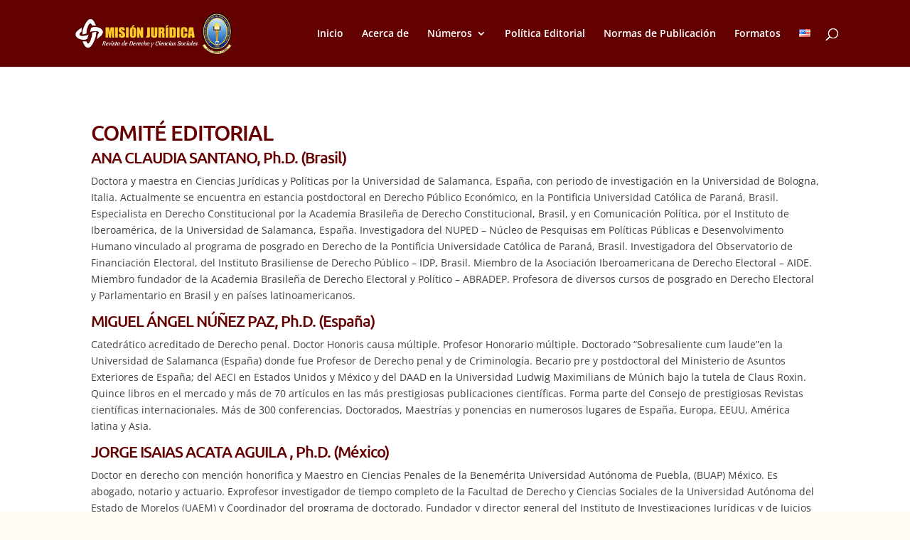

--- FILE ---
content_type: text/css
request_url: https://www.revistamisionjuridica.com/wp-content/et-cache/global/et-divi-customizer-global.min.css?ver=1765291056
body_size: 1508
content:
body,.et_pb_column_1_2 .et_quote_content blockquote cite,.et_pb_column_1_2 .et_link_content a.et_link_main_url,.et_pb_column_1_3 .et_quote_content blockquote cite,.et_pb_column_3_8 .et_quote_content blockquote cite,.et_pb_column_1_4 .et_quote_content blockquote cite,.et_pb_blog_grid .et_quote_content blockquote cite,.et_pb_column_1_3 .et_link_content a.et_link_main_url,.et_pb_column_3_8 .et_link_content a.et_link_main_url,.et_pb_column_1_4 .et_link_content a.et_link_main_url,.et_pb_blog_grid .et_link_content a.et_link_main_url,body .et_pb_bg_layout_light .et_pb_post p,body .et_pb_bg_layout_dark .et_pb_post p{font-size:14px}.et_pb_slide_content,.et_pb_best_value{font-size:15px}body{color:#3f3f3f}h1,h2,h3,h4,h5,h6{color:#660000}a{color:#af0e0e}#main-header,#main-header .nav li ul,.et-search-form,#main-header .et_mobile_menu{background-color:#630000}.nav li ul{border-color:#630000}.et_header_style_centered .mobile_nav .select_page,.et_header_style_split .mobile_nav .select_page,.et_nav_text_color_light #top-menu>li>a,.et_nav_text_color_dark #top-menu>li>a,#top-menu a,.et_mobile_menu li a,.et_nav_text_color_light .et_mobile_menu li a,.et_nav_text_color_dark .et_mobile_menu li a,#et_search_icon:before,.et_search_form_container input,span.et_close_search_field:after,#et-top-navigation .et-cart-info{color:#ffffff}.et_search_form_container input::-moz-placeholder{color:#ffffff}.et_search_form_container input::-webkit-input-placeholder{color:#ffffff}.et_search_form_container input:-ms-input-placeholder{color:#ffffff}#top-menu li.current-menu-ancestor>a,#top-menu li.current-menu-item>a,#top-menu li.current_page_item>a{color:#a0a0a0}#main-footer{background-color:#ffca60}.bottom-nav,.bottom-nav a,.bottom-nav li.current-menu-item a{color:#0a0a0a}#et-footer-nav .bottom-nav li.current-menu-item a{color:#0a0a0a}#footer-info,#footer-info a{color:#5b5b5b}#footer-info{font-size:13px}h1,h2,h3,h4,h5,h6,.et_quote_content blockquote p,.et_pb_slide_description .et_pb_slide_title{letter-spacing:-1px}@media only screen and (min-width:981px){.et_header_style_left #et-top-navigation,.et_header_style_split #et-top-navigation{padding:40px 0 0 0}.et_header_style_left #et-top-navigation nav>ul>li>a,.et_header_style_split #et-top-navigation nav>ul>li>a{padding-bottom:40px}.et_header_style_split .centered-inline-logo-wrap{width:79px;margin:-79px 0}.et_header_style_split .centered-inline-logo-wrap #logo{max-height:79px}.et_pb_svg_logo.et_header_style_split .centered-inline-logo-wrap #logo{height:79px}.et_header_style_centered #top-menu>li>a{padding-bottom:14px}.et_header_style_slide #et-top-navigation,.et_header_style_fullscreen #et-top-navigation{padding:31px 0 31px 0!important}.et_header_style_centered #main-header .logo_container{height:79px}#logo{max-height:62%}.et_pb_svg_logo #logo{height:62%}.et-fixed-header #top-menu a,.et-fixed-header #et_search_icon:before,.et-fixed-header #et_top_search .et-search-form input,.et-fixed-header .et_search_form_container input,.et-fixed-header .et_close_search_field:after,.et-fixed-header #et-top-navigation .et-cart-info{color:#ffffff!important}.et-fixed-header .et_search_form_container input::-moz-placeholder{color:#ffffff!important}.et-fixed-header .et_search_form_container input::-webkit-input-placeholder{color:#ffffff!important}.et-fixed-header .et_search_form_container input:-ms-input-placeholder{color:#ffffff!important}.et-fixed-header #top-menu li.current-menu-ancestor>a,.et-fixed-header #top-menu li.current-menu-item>a,.et-fixed-header #top-menu li.current_page_item>a{color:#a0a0a0!important}}@media only screen and (min-width:1350px){.et_pb_row{padding:27px 0}.et_pb_section{padding:54px 0}.single.et_pb_pagebuilder_layout.et_full_width_page .et_post_meta_wrapper{padding-top:81px}.et_pb_fullwidth_section{padding:0}}	h1,h2,h3,h4,h5,h6{font-family:'Ubuntu',Helvetica,Arial,Lucida,sans-serif}#main-content{padding-top:0px}.container{position:relative;width:90%;margin:0 auto}#footer-bottom{background:rgba(0,0,0,0.3);width:100%;padding:10px 0;display:none}.excerpt.entry-summary{display:none}.archive h1{line-height:24px;margin:0 0 7px;DISPLAY:NONE}.et_pb_widget .widgettitle{background:#efb916}#main-footer{margin-top:-53px}.et_pb_gutters3.et_pb_footer_columns2 .footer-widget{height:44px}a{text-decoration:underline}.et_pb_gutters3.et_pb_footer_columns2 .footer-widget{width:29%;height:88px}h2{color:#c78605}#left-area .entry-content h3{font-size:1.5em;color:#b34d4d}#left-area .entry-content h4{font-size:1.5em;color:#bb8080}.title-merri{font-family:'Merriweather',serif;font-size:26px;line-height:25pt;font-weight:bold;color:#111111}.title-d-2{font-family:'Source Sans Pro';font-size:24px;font-weight:normal;font-style:italic;line-height:22pt;padding-top:2px;color:#3A3A3A!important}.text-lato{font-family:'Lato',sans-serif;padding-bottom:0!important}a.doi{font-family:'Lato',sans-serif!important;font-size:18px!important;color:#3f5da0!important;text-decoration:none!important}.et-tabs-content-wrapper p{font-family:'Lato',sans-serif;font-size:16px;color:#222222;text-align:justify}.et-box-content{font-family:'Lato',sans-serif;font-size:16px;color:#222222}.et-tabs-container{margin-top:16px}.et-box-content strong{color:#222222;font-size:18px}.et-shadow .et-box-content{background:linear-gradient(to bottom,#f9f9f9 0,#f5f5f5 100%);color:#494949;box-shadow:none;-webkit-box-shadow:none}ul.et-tabs-control{padding:0!important}.last-paragraph h4{font-family:'Lato',sans-serif;font-size:18px!important;color:#222222!important;font-weight:bold}.last-paragraph p{font-family:'Lato',sans-serif;font-size:16px;color:#3f3f3f!important}.last-paragraph p span{font-style:italic}.check-class a{text-decoration:none}.check-class h4{padding-top:12px}.et_pb_row.et_pb_row_0{margin:auto!important}.ultimos-numeros img{-webkit-box-shadow:-5px 5px 10px 0px rgba(119,119,119,0.6);-moz-box-shadow:-5px 5px 10px 0px rgba(119,119,119,0.6);box-shadow:-5px 5px 10px 0px rgba(119,119,119,0.6)}.numeros-item-custom img{-webkit-box-shadow:-7px 7px 15px -1px rgba(145,145,145,1);-moz-box-shadow:-7px 7px 15px -1px rgba(145,145,145,1);box-shadow:-7px 7px 15px -1px rgba(145,145,145,1);-webkit-filter:brightness(100%);-moz-filter:brightness(100%);-o-filter:brightness(100%);-ms-filter:brightness(100%);filter:brightness(100%);width:225px;height:300px;object-fit:contain;background:#c1c1c1}.numeros-item-custom a{text-decoration:none}.numeros-item-custom h2{font-size:18px;color:#303030;font-family:'Lato',sans-serif}.numeros-item-custom:after{white-space:pre;text-align:center;position:absolute;top:155px;right:0;background:white;padding:10px;font-family:'Lato',sans-serif;display:none}.numeros-item-custom:hover:after{display:block}.numeros-item-custom:hover img{-webkit-filter:brightness(60%);-moz-filter:brightness(60%);-o-filter:brightness(60%);-ms-filter:brightness(60%);filter:brightness(60%)}

--- FILE ---
content_type: text/plain
request_url: https://www.google-analytics.com/j/collect?v=1&_v=j102&a=1474052861&t=pageview&_s=1&dl=https%3A%2F%2Fwww.revistamisionjuridica.com%2Fcomite-editorial-revista-numero-14%2F&ul=en-us%40posix&dt=Comit%C3%A9%20editorial%20revista%20numero%2014%20%7C%20Revista%20Misi%C3%B3n%20Jur%C3%ADdica&sr=1280x720&vp=1280x720&_u=IEBAAEABAAAAACAAI~&jid=853676349&gjid=866741165&cid=1487893259.1769093086&tid=UA-40557066-53&_gid=1909894703.1769093086&_r=1&_slc=1&z=2069990973
body_size: -454
content:
2,cG-VJH3FGD6XT